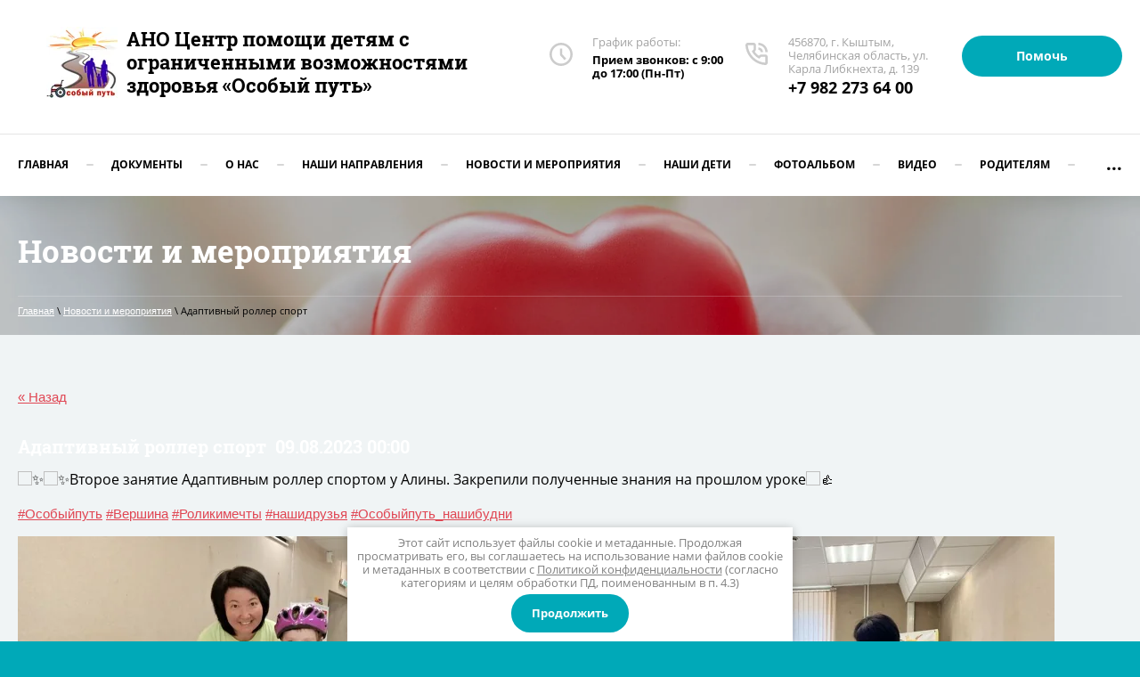

--- FILE ---
content_type: text/html; charset=utf-8
request_url: https://osobiy-put.ru/novosti-i-meropriyatiya/view/adaptivnyj-roller-sport-2
body_size: 9154
content:
                               <!doctype html>
 
<html lang="ru">
	 
	<head>
		 
		<meta charset="utf-8">
		 
		<meta name="robots" content="all"/>
		 <title>Адаптивный роллер спорт Новости и мероприятия </title> 
		<meta name="description" content="Адаптивный роллер спорт Новости и мероприятия ">
		 
		<meta name="keywords" content="Адаптивный роллер спорт Новости и мероприятия ">
		 
		<meta name="SKYPE_TOOLBAR" content="SKYPE_TOOLBAR_PARSER_COMPATIBLE">
		<meta name="viewport" content="width=device-width, height=device-height, initial-scale=1.0, maximum-scale=1.0, user-scalable=no">
		 
		<meta name="msapplication-tap-highlight" content="no"/>
		 
		<meta name="format-detection" content="telephone=no">
		 
		<meta http-equiv="x-rim-auto-match" content="none">
		 
		<!--  -->
		<link rel="stylesheet" href="/g/css/styles_articles_tpl.css">
		 
		<link rel="stylesheet" href="/t/v525/images/css/styles.css">
		 
		<link rel="stylesheet" href="/t/v525/images/css/designblock.scss.css">
		 
		<link rel="stylesheet" href="/t/v525/images/css/s3_styles.scss.css">
		 
		<script src="/g/libs/jquery/1.10.2/jquery.min.js"></script>
		 
		<script src="/g/s3/misc/adaptiveimage/1.0.0/adaptiveimage.js"></script>
		 <link rel='stylesheet' type='text/css' href='/shared/highslide-4.1.13/highslide.min.css'/>
<script type='text/javascript' src='/shared/highslide-4.1.13/highslide-full.packed.js'></script>
<script type='text/javascript'>
hs.graphicsDir = '/shared/highslide-4.1.13/graphics/';
hs.outlineType = null;
hs.showCredits = false;
hs.lang={cssDirection:'ltr',loadingText:'Загрузка...',loadingTitle:'Кликните чтобы отменить',focusTitle:'Нажмите чтобы перенести вперёд',fullExpandTitle:'Увеличить',fullExpandText:'Полноэкранный',previousText:'Предыдущий',previousTitle:'Назад (стрелка влево)',nextText:'Далее',nextTitle:'Далее (стрелка вправо)',moveTitle:'Передвинуть',moveText:'Передвинуть',closeText:'Закрыть',closeTitle:'Закрыть (Esc)',resizeTitle:'Восстановить размер',playText:'Слайд-шоу',playTitle:'Слайд-шоу (пробел)',pauseText:'Пауза',pauseTitle:'Приостановить слайд-шоу (пробел)',number:'Изображение %1/%2',restoreTitle:'Нажмите чтобы посмотреть картинку, используйте мышь для перетаскивания. Используйте клавиши вперёд и назад'};</script>

            <!-- 46b9544ffa2e5e73c3c971fe2ede35a5 -->
            <script src='/shared/s3/js/lang/ru.js'></script>
            <script src='/shared/s3/js/common.min.js'></script>
        <link rel='stylesheet' type='text/css' href='/shared/s3/css/calendar.css' />
<link rel='stylesheet' type='text/css' href='/t/images/__csspatch/1/patch.css'/>

		<link href="/g/s3/anketa2/1.0.0/css/jquery-ui.css" rel="stylesheet" type="text/css"/>
		 
		<script src="/g/libs/jqueryui/1.10.0/jquery-ui.min.js" type="text/javascript"></script>
		 		<script src="/g/s3/anketa2/1.0.0/js/jquery.ui.datepicker-ru.js"></script>
		 
		<link rel="stylesheet" href="/g/libs/jquery-popover/0.0.3/jquery.popover.css">
		 
		<script src="/g/libs/jquery-popover/0.0.3/jquery.popover.min.js" type="text/javascript"></script>
		 
		<script src="/g/s3/misc/form/1.2.0/s3.form.js" type="text/javascript"></script>
		 
		<script src="https://api-maps.yandex.ru/2.1/?lang=ru_RU" type="text/javascript"></script>
		  
		<script type="text/javascript" src="/t/v525/images/js/main.js"></script>
		  
		<!--[if lt IE 10]> <script src="/g/libs/ie9-svg-gradient/0.0.1/ie9-svg-gradient.min.js"></script> <script src="/g/libs/jquery-placeholder/2.0.7/jquery.placeholder.min.js"></script> <script src="/g/libs/jquery-textshadow/0.0.1/jquery.textshadow.min.js"></script> <script src="/g/s3/misc/ie/0.0.1/ie.js"></script> <![endif]-->
		<!--[if lt IE 9]> <script src="/g/libs/html5shiv/html5.js"></script> <![endif]-->
		   
		 <link rel="stylesheet" href="/t/images/css/site.addons.scss.css">

	</head>
	 
	<body>
		 
		<div class="wrapper editorElement layer-type-wrapper" >
			  <div class="side-panel side-panel-10 widget-type-side_panel editorElement layer-type-widget widget-6" data-layers="['widget-15':['tablet-landscape':'inSide','tablet-portrait':'inSide','mobile-landscape':'inSide','mobile-portrait':'inSide']]" data-phantom="0" data-position="left">
	<div class="side-panel-top">
		<div class="side-panel-button">
			<span class="side-panel-button-icon">
				<span class="side-panel-button-icon-line"></span>
				<span class="side-panel-button-icon-line"></span>
				<span class="side-panel-button-icon-line"></span>
			</span>
		</div>
		<div class="side-panel-top-inner" ></div>
	</div>
	<div class="side-panel-mask"></div>
	<div class="side-panel-content">
		<div class="side-panel-close"></div>		<div class="side-panel-content-inner"></div>
	</div>
</div>   
			<div class="editorElement layer-type-block ui-droppable block-2" >
				<div class="editorElement layer-type-block ui-droppable block-14" >
					<div class="editorElement layer-type-block ui-droppable block-28" >
						<div class="layout column layout_7" >
							<div class="editorElement layer-type-block ui-droppable block-4" >
								<div class="site-name-9 widget-5 widget-type-site_name editorElement layer-type-widget">
									 <a href="http://osobiy-put.ru"> 						 						 						<div class="sn-wrap"> <div class="sn-logo">

    <img src="/thumb/2/hXUQ5chdvVyXB2SeOVBRPg/80r80/d/logo.png" alt="">

</div>
   
									<div class="sn-text">
										<div class="align-elem">
											АНО Центр помощи детям с ограниченными возможностями здоровья «Особый путь»
										</div>
																<div class="site-description widget-4 widget-type-site_description editorElement layer-type-widget">
							 
							<div class="align-elem">
								
							</div>
							 
						</div>
									</div>
									  
								</div>
								 </a> 
						</div>

					</div>
				</div>
				<div class="layout column layout_70" >
					<div class="editorElement layer-type-block ui-droppable block-29" >
						<div class="layout column layout_49" >
							  	<div class="schedule-49 widget-26 schedule-block contacts-block widget-type-contacts_schedule editorElement layer-type-widget">
		<div class="inner">
			<label class="cell-icon" for="tg-schedule-49">
				<div class="icon"></div>
			</label>
			<input id="tg-schedule-49" class="tgl-but" type="checkbox">
			<div class="block-body-drop">
				<div class="cell-text">
					<div class="title"><div class="align-elem">График работы:</div></div>
					<div class="text_body">
						<div class="align-elem">Прием звонков: с 9:00 до 17:00 (Пн-Пт)</div>
					</div>
				</div>
			</div>
		</div>
	</div>
  
						</div>
						<div class="layout column layout_5" >
							<div class="editorElement layer-type-block ui-droppable block-3" >
								  	<div class="phones-6 widget-3 phones-block contacts-block widget-type-contacts_phone editorElement layer-type-widget">
		<div class="inner">
			<label class="cell-icon" for="tg-phones-6">
				<div class="icon"></div>
			</label>
			<input id="tg-phones-6" class="tgl-but" type="checkbox">
			<div class="block-body-drop">
				<div class="cell-text">
					<div class="title"><div class="align-elem">456870, г. Кыштым, Челябинская область, ул. Карла Либкнехта, д. 139</div></div>
					<div class="text_body">
						<div class="align-elem">
															<div><a href="tel:+7 982 273 64 00">+7 982 273 64 00</a></div>													</div>
					</div>
				</div>
			</div>
		</div>
	</div>
  
							</div>
						</div>
						<div class="layout column layout_27" >
							<div class="editorElement layer-type-block ui-droppable block-12" >
								  	<a class="button-30 widget-16 widget-type-button editorElement layer-type-widget" href="/pomoch"  data-wr-class="popover-wrap-30"><span>Помочь</span></a>
  
							</div>
						</div>
					</div>
				</div>
			</div>
			<div class="editorElement layer-type-block ui-droppable block-13" >
				<div class="widget-15 horizontal menu-26 wm-widget-menu widget-type-menu_horizontal editorElement layer-type-widget" data-screen-button="more" data-responsive-tl="button" data-responsive-tp="button" data-responsive-ml="columned" data-more-text="..." data-child-icons="0">
					 
					<div class="menu-button">
						Меню
					</div>
					 
					<div class="menu-scroll">
						     <ul><li class="menu-item"><a href="/" ><span class="menu-item-text">Главная</span></a></li><li class="delimiter"></li><li class="menu-item"><a href="/dokumenty" ><span class="menu-item-text">Документы</span></a><ul class="level-2"><li><a href="/rekvizity" >Реквизиты</a></li><li><a href="/otchety" >Отчеты</a></li></ul></li><li class="delimiter"></li><li class="menu-item"><a href="/about" ><span class="menu-item-text">О нас</span></a></li><li class="delimiter"></li><li class="menu-item"><a href="/nashi-napravleniya" ><span class="menu-item-text">Наши направления</span></a></li><li class="delimiter"></li><li class="opened active menu-item"><a href="/novosti-i-meropriyatiya" ><span class="menu-item-text">Новости и мероприятия</span></a></li><li class="delimiter"></li><li class="menu-item"><a href="/nashi-deti" ><span class="menu-item-text">Наши дети</span></a></li><li class="delimiter"></li><li class="menu-item"><a href="/fotoalbom" ><span class="menu-item-text">Фотоальбом</span></a></li><li class="delimiter"></li><li class="menu-item"><a href="/video" ><span class="menu-item-text">Видео</span></a></li><li class="delimiter"></li><li class="menu-item"><a href="/roditelyam" ><span class="menu-item-text">Родителям</span></a><ul class="level-2"><li><a href="/specialnaya-biblioteka" >Специальная библиотека</a></li><li><a href="/raspisanie-zanyatij" >Расписание занятий</a></li><li><a href="/otzyvy" >Отзывы</a></li></ul></li><li class="delimiter"></li><li class="menu-item"><a href="/kontakty" ><span class="menu-item-text">Контакты</span></a></li><li class="delimiter"></li><li class="menu-item"><a href="/my-blagodarim" ><span class="menu-item-text">Мы благодарим</span></a></li><li class="delimiter"></li><li class="menu-item"><a href="/user" ><span class="menu-item-text">Регистрация</span></a></li></ul> 
					</div>
					 
				</div>
			</div>
		</div>
	</div>
	<div class="editorElement layer-type-block ui-droppable block-59" style="background: linear-gradient(rgba(0,0,0,0.24), rgba(0,0,0,0.24)), url('/d/2400x1600.jpg') left 50% top calc(50% + 197px) / cover no-repeat"  >
		<div class="editorElement layer-type-block ui-droppable block-62" >
			<h1 class="h1 widget-75 widget-type-h1 editorElement layer-type-widget">
				Новости и мероприятия
			</h1>
			 
<div class="widget-74 path widget-type-path editorElement layer-type-widget" data-url="/novosti-i-meropriyatiya"><a href="/">Главная</a> \ <a href="/novosti-i-meropriyatiya">Новости и мероприятия</a> \ Адаптивный роллер спорт</div> 
		</div>
	</div>
	<div class="editorElement layer-type-block ui-droppable block-60" >
		<div class="editorElement layer-type-block ui-droppable block-61" >
			<article class="content-140 content widget-76 widget-type-content editorElement layer-type-widget"><style type="text/css">
.art_h1 {margin:0; padding:0 0 10px;
  font:italic 23px "Trebuchet MS",sans-serif; color:#5F5F5F;}

.art_path {padding:7px 0;}
/****************************/
.art-tpl__title {margin:0 0 5px; font-size:22px;}
.art-tpl__title a {text-decoration:none;}
.art-tpl__title a:hover {text-decoration:underline;}
.tab_null {border:none; border-spacing:0; border-collapse:collapse; width:100%;}
.tab_null .td {border:none; padding:0; vertical-align:top;
   text-align:left;}
.tab_null .art-tpl__thumb {padding:6px 5px 6px 0; float:left}
.tab_null .art-tpl__thumb img {border:none;}
.art-tpl__note {font-size:12px; line-height:1.5;}
.art-tpl__inf {margin:0 0 25px; text-align:left; font-size:12px;}
.art-tpl__inf .date {padding-right:12px;}
.art-tpl__inf .read_more {padding-left:12px;}
.art-tpl__folders {width:230px;}
.art-tpl__folders__title {font-size:22px;}
.art-tpl__folders ul {padding-left:16px;}
</style>

<table class="tab_null">
    <tr>
        <td class="td">
                                           <a href="javascript:history.go(-1)">&laquo; Назад</a><br /><br />
      <h2><b>Адаптивный роллер спорт</b>&nbsp;&nbsp;09.08.2023 00:00</h2>
                      <p><img alt="✨" src="https://vk.com/emoji/e/e29ca8.png" /><img alt="✨" src="https://vk.com/emoji/e/e29ca8.png" />Второе занятие Адаптивным роллер спортом у Алины. Закрепили полученные знания на прошлом уроке<img alt="&#x1f44d;" src="https://vk.com/emoji/e/f09f918d.png" /><br />
<br />
<a href="https://vk.com/feed?section=search&amp;q=%23%D0%9E%D1%81%D0%BE%D0%B1%D1%8B%D0%B9%D0%BF%D1%83%D1%82%D1%8C">#Особыйпуть</a>&nbsp;<a href="https://vk.com/feed?section=search&amp;q=%23%D0%92%D0%B5%D1%80%D1%88%D0%B8%D0%BD%D0%B0">#Вершина</a>&nbsp;<a href="https://vk.com/feed?section=search&amp;q=%23%D0%A0%D0%BE%D0%BB%D0%B8%D0%BA%D0%B8%D0%BC%D0%B5%D1%87%D1%82%D1%8B">#Роликимечты</a>&nbsp;<a href="https://vk.com/feed?section=search&amp;q=%23%D0%BD%D0%B0%D1%88%D0%B8%D0%B4%D1%80%D1%83%D0%B7%D1%8C%D1%8F">#нашидрузья</a>&nbsp;<a href="https://vk.com/feed?section=search&amp;q=%23%D0%9E%D1%81%D0%BE%D0%B1%D1%8B%D0%B9%D0%BF%D1%83%D1%82%D1%8C_%D0%BD%D0%B0%D1%88%D0%B8%D0%B1%D1%83%D0%B4%D0%BD%D0%B8">#Особыйпуть_нашибудни</a></p>

<p><img alt="SUigC6kwj6U" height="435" src="/thumb/2/FvNnyO5CBnryguPjje9-QQ/580r450/d/suigc6kwj6u.jpg" style="border-width: 0" width="580" /> <img alt="PXXy98_KpfA" height="435" src="/thumb/2/2YPT_r5EiSJnjX3rWKKAaA/580r450/d/pxxy98_kpfa.jpg" style="border-width: 0" width="580" /> <img alt="mUTWPCgHHrI" height="435" src="/thumb/2/3YN_hyzMkrq17Yu7TRd08Q/580r450/d/mutwpcghhri.jpg" style="border-width: 0" width="580" /> <img alt="Euc8J-m1BvY" height="326" src="/thumb/2/0EzNYBGwjzq4djypCJUfGA/580r450/d/euc8j-m1bvy_1.jpg" style="border-width: 0" width="580" /> <img alt="94-KpBqGrn4" height="326" src="/thumb/2/j5zuCMCiUCQsLfsnIuum6w/580r450/d/94-kpbqgrn4_1.jpg" style="border-width: 0" width="580" /></p>
        </tr>
      </table>
      <br clear="all" /><br />
             
                        </td>
            	<td class="td art-tpl__folders">
		<div class="art-tpl__folders__title">Категории статей</div>
		<ul>
																			<li><a style="padding-left:0px"
						   href="/novosti-i-meropriyatiya/folder/centr-pomoshchi-detyam-s-ovz-iz-kyshtyma-poluchit-grant-blagotvoritelnogo-fonda-vladimira-potanina">Центр помощи детям с ОВЗ из Кыштыма получит грант Благотворительного фонда Владимира Потанина</a></li>
																<li><a style="padding-left:0px"
						   href="/novosti-i-meropriyatiya/folder/rubrika-specialista-osobyj-put-centr-pomoshchi-detyam-s-ovz-informaciya-dlya-vas-ot-reabili">&quot;РУБРИКА СПЕЦИАЛИСТА&quot; &quot;ОСОБЫЙ ПУТЬ&quot; - Центр помощи детям с ОВЗ ИНФОРМАЦИЯ ДЛЯ ВА</a></li>
																<li><a style="padding-left:0px"
						   href="/novosti-i-meropriyatiya/folder/informaciya-dlya-vas-ot-reabilitologa-sejchas">ИНФОРМАЦИЯ ДЛЯ ВАС ОТ РЕАБИЛИТОЛОГА СЕЙЧАС</a></li>
																<li><a style="padding-left:0px"
						   href="/novosti-i-meropriyatiya/folder/znakomstvo-s-komandoj">Знакомство с командой</a></li>
									</ul>
	</td>
    </tr>
</table>
</article>
		</div>
	</div>
	<div class="editorElement layer-type-block ui-droppable block-50" >
		<div class="editorElement layer-type-block ui-droppable block-51" >
			<div class="editorElement layer-type-block ui-droppable block-56" >
				<div class="layout column layout_144" >
					   
	
	
	
	<div class="form-144 widget-77 vertical_mode widget-type-form_adaptive editorElement layer-type-widget">
		<div class="form__header"><div class="align-elem">Хотите помочь?</div></div>									<div class="form__text"><div class="align-elem"><p><a href="/f/rekvizity.doc">Реквизиты</a></p></div></div>
							<div class="form__body" data-api-type="form" data-api-url="/-/x-api/v1/public/?method=form/postform&param[form_id]=14374703">
					<form method="post">
				<input type="hidden" name="_form_item" value="144">
				<input type="hidden" name="form_id" value="14374703">
				<input type="hidden" name="tpl" value="db:bottom.tpl">
									<div class="form-table">
						<div class="form-tbody">
															<div class="form-item-group group-text">
									<div class="form-item form-text name"><div class="form-item__body"><input class="wm-input-default"  placeholder=" Ваше имя: "  type="text" size="1" maxlength="100" value="" name="d[0]" id="d[0]" /></div></div><div class="form-item form-text phone"><div class="form-item__body"><input class="wm-input-default"  placeholder="* Телефон: "  type="text" size="1" maxlength="100" value="" name="d[1]" id="d[1]" required /></div></div><div class="form-item form-text field_3139261"><div class="form-item__body"><input class="wm-input-default"  placeholder="* E-mail: "  type="text" size="1" maxlength="100" value="" name="d[2]" id="d[2]" required /></div></div><div class="form-item form-text comments"><div class="form-item__body"><input class="wm-input-default"  placeholder=" Комментарий: "  type="text" size="1" maxlength="100" value="" name="d[3]" id="d[3]" /></div></div><div class="form-item form-checkbox field_11380309"><div class="form-item__body"><input type="checkbox" id="d[4]" name="d[4]"><label for="d[4]" class="form-item__title">Я выражаю <a href="/user/agreement" onclick="window.open(this.href, '', 'resizable=no,status=no,location=no,toolbar=no,menubar=no,fullscreen=no,scrollbars=no,dependent=no,width=500,left=500,height=700,top=700'); return false;">согласие на передачу и обработку персональных данных</a> в соответствии с <a href="/politika-konfidencialnosti" onclick="window.open(this.href, '', 'resizable=no,status=no,location=no,toolbar=no,menubar=no,fullscreen=no,scrollbars=no,dependent=no,width=500,left=500,height=700,top=700'); return false;">Политикой конфиденциальности</a> (согласно категориям и целям, поименованным в п. 4.2.1): <span class="form-item__required">*</span></label></div></div>
								</div>
																				</div>
													<div class="form-tfoot">
								<div class="form-item-group group-button">
																			<div class="form-submit"><div class="form-item__body"><button class="wm-input-default" type="submit"><span class="align-elem">Отправить</span></button></div></div>
																	</div>
							</div>
											</div>
					<span class="form-item__title agreement" style="margin-top:15px;">&#10004 <a href="/user/agreement"> Ознакомлен с пользовательским соглашением</a></span>
							<re-captcha data-captcha="recaptcha"
     data-name="captcha"
     data-sitekey="6LcYvrMcAAAAAKyGWWuW4bP1De41Cn7t3mIjHyNN"
     data-lang="ru"
     data-rsize="invisible"
     data-type="image"
     data-theme="light"></re-captcha></form>
				</div>
	</div>
	   
				</div>
				<div class="layout column layout_119" >
					<div class="editorElement layer-type-block ui-droppable block-52" >
						<div class="widget-64 map-121 widget-type-map editorElement layer-type-widget" data-controls="searchControl,zoomControl" id="widgetMap121" data-center="55.695342, 60.529688" data-zoom="15" data-type="yandex#map">
							   
							<input type="hidden" name="widgetMap121" value="[{&quot;preset&quot; : &quot;islands#lightblueStretchyIcon&quot;,&quot;point&quot;: &quot;55.695342, 60.529688&quot;, &quot;iconContent&quot;: &quot;\u041c\u044b \u043d\u0430\u0445\u043e\u0434\u0438\u043c\u0441\u044f&quot;, &quot;balloonContent&quot;: null}]">
							  
						</div>
						      <div class="address-120 widget-63 address-block contacts-block widget-type-contacts_address editorElement layer-type-widget">
        <div class="inner">
            <label class="cell-icon" for="tg120">
                <div class="icon"></div>
            </label>
            <input id="tg120" class="tgl-but" type="checkbox">
            <div class="block-body-drop">
                <div class="cell-text">
                    <div class="title"><div class="align-elem">Адрес нашего офиса:</div></div>
                    <div class="text_body">
                        <div class="align-elem">456870, г. Кыштым, Челябинская область, ул. Карла Либкнехта, д. 139</div>
                    </div>
                </div>
            </div>
        </div>
    </div>
  
					</div>
				</div>
			</div>
		</div>
		<div class="layout layout_center not-columned layout_center_116_id_117_1" >
			              <div class="up-136 widget-73 up_button widget-type-button_up editorElement layer-type-widget" data-speed="900">
			<div class="icon"></div>
				<div class="title">Наверх</div>
	</div>          
		</div>
		<div class="editorElement layer-type-block ui-droppable block-53" >
			<div class="editorElement layer-type-block ui-droppable block-57" >
				<div class="layout columned columns-2 layout_132_id_130" >
					<div class="layout column layout_130" >
						<div class="site-copyright widget-70 widget-type-site_copyright editorElement layer-type-widget">
							 
							<div class="align-elem">
								   Copyright &copy; 2020 - 2026								<br />
								АВТОНОМНАЯ НЕКОММЕРЧЕСКАЯ ОРГАНИЗАЦИЯ ЦЕНТР ПОМОЩИ ДЕТЯМ С ОГРАНИЧЕННЫМИ ВОЗМОЖНОСТЯМИ ЗДОРОВЬЯ "ОСОБЫЙ ПУТЬ" 
								<br><a class="privacy_policy" href="/politika-konfidencialnosti">Политика конфиденциальности</a>
							</div>
							 
						</div>
					</div>
					<div class="layout column layout_127" >
						<div class="editorElement layer-type-block ui-droppable block-55" >
							<div class="layout column layout_128" >
								  	<div class="email-128 widget-68 email-block contacts-block widget-type-contacts_email editorElement layer-type-widget">
		<div class="inner">
			<label class="cell-icon" for="tg-email-128">
				<div class="icon"></div>
			</label>
			<input id="tg-email-128" class="tgl-but" type="checkbox">
			<div class="block-body-drop">
				<div class="cell-text">
					<div class="title"><div class="align-elem">Email:</div></div>
					<div class="text_body">
						<div class="align-elem"><a href="mailto:osobiy-put@yandex.ru">osobiy-put@yandex.ru</a></div>
					</div>
				</div>
			</div>
		</div>
	</div>
  
							</div>
							<div class="layout column layout_129" >
								  	<div class="phones-129 widget-69 phones-block contacts-block widget-type-contacts_phone editorElement layer-type-widget">
		<div class="inner">
			<label class="cell-icon" for="tg-phones-129">
				<div class="icon"></div>
			</label>
			<input id="tg-phones-129" class="tgl-but" type="checkbox">
			<div class="block-body-drop">
				<div class="cell-text">
					<div class="title"><div class="align-elem">Телефон:</div></div>
					<div class="text_body">
						<div class="align-elem">
															<div><a href="tel:+7 982 273 64 00">+7 982 273 64 00</a></div>													</div>
					</div>
				</div>
			</div>
		</div>
	</div>
  
							</div>
							<div class="layout column layout_126" >
								  	<a class="button-126 widget-67 widget-type-button editorElement layer-type-widget" href="/pomoch"  data-wr-class="popover-wrap-126"><span>Помочь</span></a>
  
							</div>
						</div>
					</div>
				</div>
				<div class="editorElement layer-type-block ui-droppable block-54" >
					<div class="layout column layout_125" >
						<div class="site-counters widget-66 widget-type-site_counters editorElement layer-type-widget">
							 <!--LiveInternet counter--><script type="text/javascript">
document.write('<a href="//www.liveinternet.ru/click" '+
'target="_blank"><img src="//counter.yadro.ru/hit?t21.1;r'+
escape(document.referrer)+((typeof(screen)=='undefined')?'':
';s'+screen.width+'*'+screen.height+'*'+(screen.colorDepth?
screen.colorDepth:screen.pixelDepth))+';u'+escape(document.URL)+
';h'+escape(document.title.substring(0,150))+';'+Math.random()+
'" alt="" title="LiveInternet: показано число просмотров за 24'+
' часа, посетителей за 24 часа и за сегодня" '+
'border="0" width="88" height="31"><\/a>')
</script><!--/LiveInternet-->
<!--__INFO2026-01-20 00:58:27INFO__-->
 
						</div>
					</div>
					<div class="layout column layout_124" >
						  <div class="mega-copyright widget-65  widget-type-mega_copyright editorElement layer-type-widget"><span style='font-size:14px;' class='copyright'><!--noindex--><span style="text-decoration:underline; cursor: pointer;" onclick="javascript:window.open('https://megagr'+'oup.ru/?utm_referrer='+location.hostname)" class="copyright">сделать  сайт</span> в megagroup.ru<!--/noindex-->

</span></div>  
					</div>
				</div>
			</div>
		</div>
	</div>
</div>
<link rel="stylesheet" href="/t/v525/images/css/ors_privacy.scss.css">
<script src="/t/v525/images/js/ors_privacy.js"></script>

<div class="cookies-warning cookies-block-js">
	<div class="cookies-warning__body">
		Этот сайт использует файлы cookie и метаданные. 
Продолжая просматривать его, вы соглашаетесь на использование нами файлов cookie и метаданных в соответствии 
с <a target="_blank" href="/politika-konfidencialnosti">Политикой конфиденциальности</a> (согласно категориям и целям обработки ПД, поименованным в п. 4.3) <br>
		<div class="cookies-warning__close gr-button-5 cookies-close-js">
			Продолжить
		</div>
	</div>
</div>
<!-- assets.bottom -->
<!-- </noscript></script></style> -->
<script src="/my/s3/js/site.min.js?1768462484" ></script>
<script src="/my/s3/js/site/defender.min.js?1768462484" ></script>
<script >/*<![CDATA[*/
var megacounter_key="680203d4e32a337f8feaa002ee51af03";
(function(d){
    var s = d.createElement("script");
    s.src = "//counter.megagroup.ru/loader.js?"+new Date().getTime();
    s.async = true;
    d.getElementsByTagName("head")[0].appendChild(s);
})(document);
/*]]>*/</script>
<script >/*<![CDATA[*/
$ite.start({"sid":2582550,"vid":2603847,"aid":3109780,"stid":4,"cp":21,"active":true,"domain":"osobiy-put.ru","lang":"ru","trusted":false,"debug":false,"captcha":3,"onetap":[{"provider":"vkontakte","provider_id":"51947108","code_verifier":"MMNNEEZIZJ5yFIDYGMjZGyZjlmjmTjzQmk0zMF2NDNy"}]});
/*]]>*/</script>
<!-- /assets.bottom -->
</body>
 
</html>

--- FILE ---
content_type: text/css
request_url: https://osobiy-put.ru/t/images/css/site.addons.scss.css
body_size: 324
content:
.title-page .site-name-9 .sn-text, .site-name-9 .sn-text {
  font-size: 22px; }

.title-page .block-4, .block-4 {
  max-width: 520px;
  width: 100%; }

.title-page .site-name-9 img, .site-name-9 img {
  margin-left: auto;
  margin-right: auto; }

.block-28 .layout_7 {
  align-items: center; }

.sn-wrap {
  display: flex !important;
  flex-direction: row !important;
  align-items: center !important; }

.sn-text {
  display: flex !important;
  flex-direction: column !important; }

.sn-logo {
  margin-right: 10px !important; }

.title-page .slider-16 .text-slider {
  margin-left: 0px;
  margin-top: -200px; }

@media (max-width: 960px) {
  .sn-wrap {
    flex-direction: column !important;
    align-items: center !important;
    margin: 0 auto !important; }

  .sn-logo {
    margin-bottom: 10px !important;
    margin-right: 0px !important; }

  .sn-text {
    margin-top: 0px !important;
    max-height: 100% !important;
    align-items: center !important; } }

@media (max-width: 480px) {
  input, textarea {
    width: 100%; }

  .title-page .block-4 {
    padding-left: 0;
    padding-right: 0; } }


--- FILE ---
content_type: text/javascript
request_url: https://counter.megagroup.ru/680203d4e32a337f8feaa002ee51af03.js?r=&s=1280*720*24&u=https%3A%2F%2Fosobiy-put.ru%2Fnovosti-i-meropriyatiya%2Fview%2Fadaptivnyj-roller-sport-2&t=%D0%90%D0%B4%D0%B0%D0%BF%D1%82%D0%B8%D0%B2%D0%BD%D1%8B%D0%B9%20%D1%80%D0%BE%D0%BB%D0%BB%D0%B5%D1%80%20%D1%81%D0%BF%D0%BE%D1%80%D1%82%20%D0%9D%D0%BE%D0%B2%D0%BE%D1%81%D1%82%D0%B8%20%D0%B8%20%D0%BC%D0%B5%D1%80%D0%BE%D0%BF%D1%80%D0%B8%D1%8F%D1%82%D0%B8%D1%8F&fv=0,0&en=1&rld=0&fr=0&callback=_sntnl1768861200448&1768861200448
body_size: 96
content:
//:1
_sntnl1768861200448({date:"Mon, 19 Jan 2026 22:20:00 GMT", res:"1"})

--- FILE ---
content_type: image/svg+xml
request_url: https://osobiy-put.ru/t/v525/images/images/lib_978401_envelope.svg?1508908218861
body_size: 958
content:
<svg xmlns="http://www.w3.org/2000/svg" xmlns:xlink="http://www.w3.org/1999/xlink" preserveAspectRatio="xMidYMid" width="154" height="163.031" viewBox="0 0 154 163.031"><defs><style>.cls-1{fill:#fff;opacity:.15;fill-rule:evenodd}</style></defs><path d="M146.531 115.095 53.622 161.628C46.978 164.956 38.857 162.12 35.528 155.298L1.65 85.849C.901 84.313.848 82.522 1.5 80.953L8.931 63.236.294 45.532C-.413 44.082.164 42.334 1.572 41.628L17.756 33.523 32.521 6.783C33.717 4.623 36.122 3.488 38.535 3.95L66.352 9.184 84.052.318C85.471-.392 87.182.21 87.889 1.66L96.492 19.295 114.872 24.126C116.528 24.539 117.917 25.68 118.676 27.236L152.555 96.685C155.883 103.508 153.185 111.762 146.531 115.095zM43.203 144.936 58.9 104.823 17.912 93.09 43.203 144.936zM14.483 86.06 20.971 87.917 15.637 76.985 13.062 83.148 14.483 86.06zM40.498 16.205 35.987 24.392 49.013 17.868 40.498 16.205zM95.104 29.497C94.876 29.134 94.686 28.749 94.541 28.344L84.053 6.845 6.689 45.593 17.172 67.083C17.345 67.376 17.498 67.68 17.618 67.998L28.368 90.035 61.028 99.383 69.005 78.999C69.539 77.623 71.008 76.887 72.412 77.293L93.228 83.248 105.735 51.291 95.104 29.497zM109.646 34.819 103.289 33.23 108.568 44.052 111.053 37.704 109.646 34.819zM114.482 44.732 98.785 84.838 139.765 96.561 114.482 44.732zM73.372 83.619 65.693 103.243C65.678 103.404 65.658 103.565 65.615 103.726 65.513 104.113 65.332 104.457 65.102 104.754L46.919 151.223C47.422 151.407 47.991 151.395 48.504 151.138L141.413 104.604C141.926 104.347 142.281 103.896 142.442 103.38L73.372 83.619zM41.584 91.822 39.025 86.576 93.732 59.176 96.29 64.422 41.584 91.822zM34.355 77.003 89.061 49.603 91.62 54.848 36.913 82.248 34.355 77.003zM29.687 67.434 84.394 40.034 86.953 45.28 32.246 72.68 29.687 67.434zM25.017 57.861 79.724 30.461 82.282 35.706 27.576 63.106 25.017 57.861zM20.349 48.292 75.056 20.892 77.615 26.138 22.908 53.537 20.349 48.292z" class="cls-1"/></svg>

--- FILE ---
content_type: image/svg+xml
request_url: https://osobiy-put.ru/t/v525/images/images/up.svg
body_size: 293
content:
<svg xmlns="http://www.w3.org/2000/svg" xmlns:xlink="http://www.w3.org/1999/xlink" preserveAspectRatio="xMidYMid" width="20" height="10" viewBox="0 0 20 10"><defs><style>.cls-1{fill:#fff;fill-rule:evenodd}</style></defs><path d="M19.567 9.718C19.089 10.124 18.323 10.047 17.929 9.55L9.972 3.04 1.999 9.448C1.573 9.913.801 9.933.354 9.491-.111 9.032-.129 8.265.314 7.783L9.194.387C9.412.147 9.719.011 10.037.011H10.071 10.082C10.414.025 10.725.185 10.937.452L19.729 8.018C19.926 8.268 20.017 8.582 19.986 8.903 19.956 9.225 19.806 9.514 19.567 9.718z" class="cls-1"/></svg>

--- FILE ---
content_type: image/svg+xml
request_url: https://osobiy-put.ru/t/v525/images/images/chas%20(3).svg
body_size: 334
content:
<svg xmlns="http://www.w3.org/2000/svg" xmlns:xlink="http://www.w3.org/1999/xlink" preserveAspectRatio="xMidYMid" width="26" height="26" viewBox="0 0 26 26">
  <defs>
    <style>
      .cls-1 {
        fill: #000;
        opacity: 0.2;
        fill-rule: evenodd;
      }
    </style>
  </defs>
  <path d="M13.000,26.000 C5.832,26.000 0.000,20.168 0.000,13.000 C0.000,5.832 5.832,0.000 13.000,0.000 C20.168,0.000 26.000,5.832 26.000,13.000 C26.000,20.168 20.168,26.000 13.000,26.000 ZM13.000,2.600 C7.266,2.600 2.600,7.266 2.600,13.000 C2.600,18.734 7.266,23.400 13.000,23.400 C18.734,23.400 23.400,18.734 23.400,13.000 C23.400,7.266 18.734,2.600 13.000,2.600 ZM12.462,14.773 C11.974,14.285 11.700,13.624 11.700,12.935 L11.700,6.500 L14.300,6.500 L14.300,12.935 L18.738,17.662 L16.900,19.500 L12.462,14.773 Z" class="cls-1"/>
</svg>
